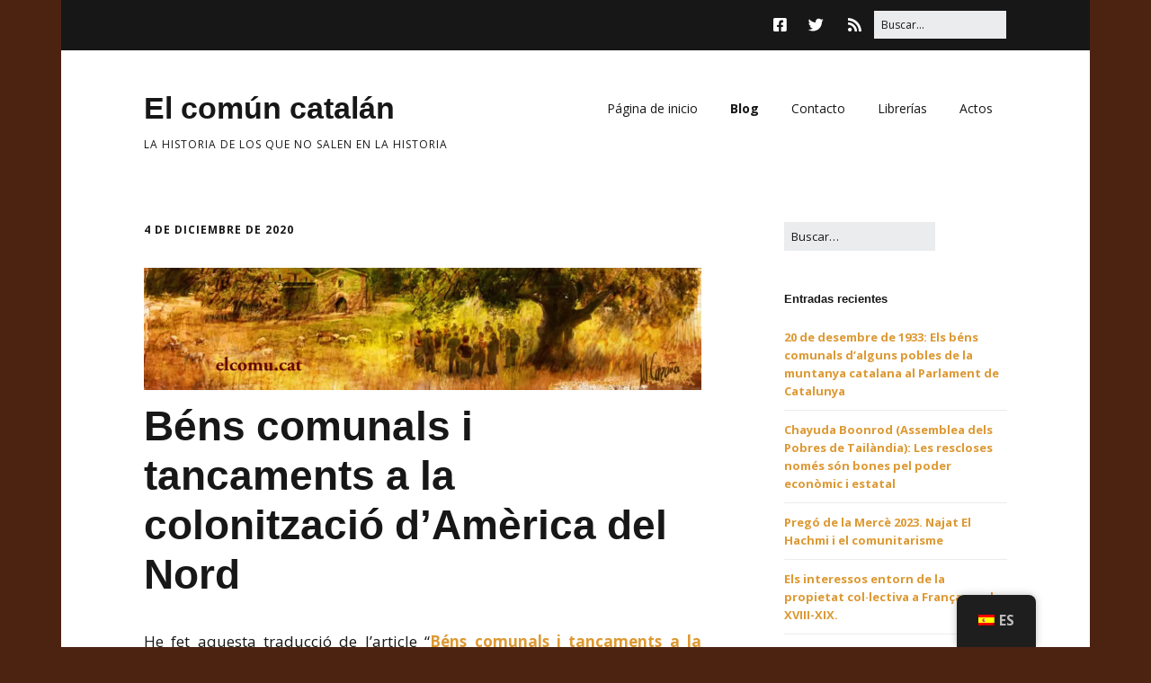

--- FILE ---
content_type: text/html; charset=UTF-8
request_url: https://elcomu.cat/es/bloc/page/2/
body_size: 15616
content:
<!DOCTYPE html>
<!--[if lte IE 9]><html class="no-js IE9 IE" lang="es-ES"><![endif]-->
<!--[if gt IE 9]><!--><html class="no-js" lang="es-ES"><!--<![endif]-->
	<head>
				<meta charset="UTF-8" />
	<title>Bloc &#8211; Página 2 &#8211; El comú català</title>
<meta name='robots' content='max-image-preview:large' />
			<link rel="dns-prefetch" href="//fonts.googleapis.com" />
			<script type="text/javascript">
			/* <![CDATA[ */
			document.documentElement.className = document.documentElement.className.replace(new RegExp('(^|\\s)no-js(\\s|$)'), '$1js$2');
			/* ]]> */
		</script>
	<link rel='dns-prefetch' href='//platform.twitter.com' />
<link rel="alternate" type="application/rss+xml" title="El comú català &raquo; Feed" href="https://elcomu.cat/es/feed/" />
<link rel="alternate" type="application/rss+xml" title="El comú català &raquo; Feed de los comentarios" href="https://elcomu.cat/es/comments/feed/" />
<script type="text/javascript">
/* <![CDATA[ */
window._wpemojiSettings = {"baseUrl":"https:\/\/s.w.org\/images\/core\/emoji\/15.0.3\/72x72\/","ext":".png","svgUrl":"https:\/\/s.w.org\/images\/core\/emoji\/15.0.3\/svg\/","svgExt":".svg","source":{"concatemoji":"https:\/\/elcomu.cat\/wp-includes\/js\/wp-emoji-release.min.js?ver=6.5.7"}};
/*! This file is auto-generated */
!function(i,n){var o,s,e;function c(e){try{var t={supportTests:e,timestamp:(new Date).valueOf()};sessionStorage.setItem(o,JSON.stringify(t))}catch(e){}}function p(e,t,n){e.clearRect(0,0,e.canvas.width,e.canvas.height),e.fillText(t,0,0);var t=new Uint32Array(e.getImageData(0,0,e.canvas.width,e.canvas.height).data),r=(e.clearRect(0,0,e.canvas.width,e.canvas.height),e.fillText(n,0,0),new Uint32Array(e.getImageData(0,0,e.canvas.width,e.canvas.height).data));return t.every(function(e,t){return e===r[t]})}function u(e,t,n){switch(t){case"flag":return n(e,"\ud83c\udff3\ufe0f\u200d\u26a7\ufe0f","\ud83c\udff3\ufe0f\u200b\u26a7\ufe0f")?!1:!n(e,"\ud83c\uddfa\ud83c\uddf3","\ud83c\uddfa\u200b\ud83c\uddf3")&&!n(e,"\ud83c\udff4\udb40\udc67\udb40\udc62\udb40\udc65\udb40\udc6e\udb40\udc67\udb40\udc7f","\ud83c\udff4\u200b\udb40\udc67\u200b\udb40\udc62\u200b\udb40\udc65\u200b\udb40\udc6e\u200b\udb40\udc67\u200b\udb40\udc7f");case"emoji":return!n(e,"\ud83d\udc26\u200d\u2b1b","\ud83d\udc26\u200b\u2b1b")}return!1}function f(e,t,n){var r="undefined"!=typeof WorkerGlobalScope&&self instanceof WorkerGlobalScope?new OffscreenCanvas(300,150):i.createElement("canvas"),a=r.getContext("2d",{willReadFrequently:!0}),o=(a.textBaseline="top",a.font="600 32px Arial",{});return e.forEach(function(e){o[e]=t(a,e,n)}),o}function t(e){var t=i.createElement("script");t.src=e,t.defer=!0,i.head.appendChild(t)}"undefined"!=typeof Promise&&(o="wpEmojiSettingsSupports",s=["flag","emoji"],n.supports={everything:!0,everythingExceptFlag:!0},e=new Promise(function(e){i.addEventListener("DOMContentLoaded",e,{once:!0})}),new Promise(function(t){var n=function(){try{var e=JSON.parse(sessionStorage.getItem(o));if("object"==typeof e&&"number"==typeof e.timestamp&&(new Date).valueOf()<e.timestamp+604800&&"object"==typeof e.supportTests)return e.supportTests}catch(e){}return null}();if(!n){if("undefined"!=typeof Worker&&"undefined"!=typeof OffscreenCanvas&&"undefined"!=typeof URL&&URL.createObjectURL&&"undefined"!=typeof Blob)try{var e="postMessage("+f.toString()+"("+[JSON.stringify(s),u.toString(),p.toString()].join(",")+"));",r=new Blob([e],{type:"text/javascript"}),a=new Worker(URL.createObjectURL(r),{name:"wpTestEmojiSupports"});return void(a.onmessage=function(e){c(n=e.data),a.terminate(),t(n)})}catch(e){}c(n=f(s,u,p))}t(n)}).then(function(e){for(var t in e)n.supports[t]=e[t],n.supports.everything=n.supports.everything&&n.supports[t],"flag"!==t&&(n.supports.everythingExceptFlag=n.supports.everythingExceptFlag&&n.supports[t]);n.supports.everythingExceptFlag=n.supports.everythingExceptFlag&&!n.supports.flag,n.DOMReady=!1,n.readyCallback=function(){n.DOMReady=!0}}).then(function(){return e}).then(function(){var e;n.supports.everything||(n.readyCallback(),(e=n.source||{}).concatemoji?t(e.concatemoji):e.wpemoji&&e.twemoji&&(t(e.twemoji),t(e.wpemoji)))}))}((window,document),window._wpemojiSettings);
/* ]]> */
</script>
<style id='wp-emoji-styles-inline-css' type='text/css'>

	img.wp-smiley, img.emoji {
		display: inline !important;
		border: none !important;
		box-shadow: none !important;
		height: 1em !important;
		width: 1em !important;
		margin: 0 0.07em !important;
		vertical-align: -0.1em !important;
		background: none !important;
		padding: 0 !important;
	}
</style>
<link rel='stylesheet' id='wp-block-library-css' href='https://elcomu.cat/wp-includes/css/dist/block-library/style.min.css?ver=6.5.7' type='text/css' media='all' />
<style id='classic-theme-styles-inline-css' type='text/css'>
/*! This file is auto-generated */
.wp-block-button__link{color:#fff;background-color:#32373c;border-radius:9999px;box-shadow:none;text-decoration:none;padding:calc(.667em + 2px) calc(1.333em + 2px);font-size:1.125em}.wp-block-file__button{background:#32373c;color:#fff;text-decoration:none}
</style>
<style id='global-styles-inline-css' type='text/css'>
body{--wp--preset--color--black: #000000;--wp--preset--color--cyan-bluish-gray: #abb8c3;--wp--preset--color--white: #ffffff;--wp--preset--color--pale-pink: #f78da7;--wp--preset--color--vivid-red: #cf2e2e;--wp--preset--color--luminous-vivid-orange: #ff6900;--wp--preset--color--luminous-vivid-amber: #fcb900;--wp--preset--color--light-green-cyan: #7bdcb5;--wp--preset--color--vivid-green-cyan: #00d084;--wp--preset--color--pale-cyan-blue: #8ed1fc;--wp--preset--color--vivid-cyan-blue: #0693e3;--wp--preset--color--vivid-purple: #9b51e0;--wp--preset--gradient--vivid-cyan-blue-to-vivid-purple: linear-gradient(135deg,rgba(6,147,227,1) 0%,rgb(155,81,224) 100%);--wp--preset--gradient--light-green-cyan-to-vivid-green-cyan: linear-gradient(135deg,rgb(122,220,180) 0%,rgb(0,208,130) 100%);--wp--preset--gradient--luminous-vivid-amber-to-luminous-vivid-orange: linear-gradient(135deg,rgba(252,185,0,1) 0%,rgba(255,105,0,1) 100%);--wp--preset--gradient--luminous-vivid-orange-to-vivid-red: linear-gradient(135deg,rgba(255,105,0,1) 0%,rgb(207,46,46) 100%);--wp--preset--gradient--very-light-gray-to-cyan-bluish-gray: linear-gradient(135deg,rgb(238,238,238) 0%,rgb(169,184,195) 100%);--wp--preset--gradient--cool-to-warm-spectrum: linear-gradient(135deg,rgb(74,234,220) 0%,rgb(151,120,209) 20%,rgb(207,42,186) 40%,rgb(238,44,130) 60%,rgb(251,105,98) 80%,rgb(254,248,76) 100%);--wp--preset--gradient--blush-light-purple: linear-gradient(135deg,rgb(255,206,236) 0%,rgb(152,150,240) 100%);--wp--preset--gradient--blush-bordeaux: linear-gradient(135deg,rgb(254,205,165) 0%,rgb(254,45,45) 50%,rgb(107,0,62) 100%);--wp--preset--gradient--luminous-dusk: linear-gradient(135deg,rgb(255,203,112) 0%,rgb(199,81,192) 50%,rgb(65,88,208) 100%);--wp--preset--gradient--pale-ocean: linear-gradient(135deg,rgb(255,245,203) 0%,rgb(182,227,212) 50%,rgb(51,167,181) 100%);--wp--preset--gradient--electric-grass: linear-gradient(135deg,rgb(202,248,128) 0%,rgb(113,206,126) 100%);--wp--preset--gradient--midnight: linear-gradient(135deg,rgb(2,3,129) 0%,rgb(40,116,252) 100%);--wp--preset--font-size--small: 13px;--wp--preset--font-size--medium: 20px;--wp--preset--font-size--large: 36px;--wp--preset--font-size--x-large: 42px;--wp--preset--spacing--20: 0.44rem;--wp--preset--spacing--30: 0.67rem;--wp--preset--spacing--40: 1rem;--wp--preset--spacing--50: 1.5rem;--wp--preset--spacing--60: 2.25rem;--wp--preset--spacing--70: 3.38rem;--wp--preset--spacing--80: 5.06rem;--wp--preset--shadow--natural: 6px 6px 9px rgba(0, 0, 0, 0.2);--wp--preset--shadow--deep: 12px 12px 50px rgba(0, 0, 0, 0.4);--wp--preset--shadow--sharp: 6px 6px 0px rgba(0, 0, 0, 0.2);--wp--preset--shadow--outlined: 6px 6px 0px -3px rgba(255, 255, 255, 1), 6px 6px rgba(0, 0, 0, 1);--wp--preset--shadow--crisp: 6px 6px 0px rgba(0, 0, 0, 1);}:where(.is-layout-flex){gap: 0.5em;}:where(.is-layout-grid){gap: 0.5em;}body .is-layout-flex{display: flex;}body .is-layout-flex{flex-wrap: wrap;align-items: center;}body .is-layout-flex > *{margin: 0;}body .is-layout-grid{display: grid;}body .is-layout-grid > *{margin: 0;}:where(.wp-block-columns.is-layout-flex){gap: 2em;}:where(.wp-block-columns.is-layout-grid){gap: 2em;}:where(.wp-block-post-template.is-layout-flex){gap: 1.25em;}:where(.wp-block-post-template.is-layout-grid){gap: 1.25em;}.has-black-color{color: var(--wp--preset--color--black) !important;}.has-cyan-bluish-gray-color{color: var(--wp--preset--color--cyan-bluish-gray) !important;}.has-white-color{color: var(--wp--preset--color--white) !important;}.has-pale-pink-color{color: var(--wp--preset--color--pale-pink) !important;}.has-vivid-red-color{color: var(--wp--preset--color--vivid-red) !important;}.has-luminous-vivid-orange-color{color: var(--wp--preset--color--luminous-vivid-orange) !important;}.has-luminous-vivid-amber-color{color: var(--wp--preset--color--luminous-vivid-amber) !important;}.has-light-green-cyan-color{color: var(--wp--preset--color--light-green-cyan) !important;}.has-vivid-green-cyan-color{color: var(--wp--preset--color--vivid-green-cyan) !important;}.has-pale-cyan-blue-color{color: var(--wp--preset--color--pale-cyan-blue) !important;}.has-vivid-cyan-blue-color{color: var(--wp--preset--color--vivid-cyan-blue) !important;}.has-vivid-purple-color{color: var(--wp--preset--color--vivid-purple) !important;}.has-black-background-color{background-color: var(--wp--preset--color--black) !important;}.has-cyan-bluish-gray-background-color{background-color: var(--wp--preset--color--cyan-bluish-gray) !important;}.has-white-background-color{background-color: var(--wp--preset--color--white) !important;}.has-pale-pink-background-color{background-color: var(--wp--preset--color--pale-pink) !important;}.has-vivid-red-background-color{background-color: var(--wp--preset--color--vivid-red) !important;}.has-luminous-vivid-orange-background-color{background-color: var(--wp--preset--color--luminous-vivid-orange) !important;}.has-luminous-vivid-amber-background-color{background-color: var(--wp--preset--color--luminous-vivid-amber) !important;}.has-light-green-cyan-background-color{background-color: var(--wp--preset--color--light-green-cyan) !important;}.has-vivid-green-cyan-background-color{background-color: var(--wp--preset--color--vivid-green-cyan) !important;}.has-pale-cyan-blue-background-color{background-color: var(--wp--preset--color--pale-cyan-blue) !important;}.has-vivid-cyan-blue-background-color{background-color: var(--wp--preset--color--vivid-cyan-blue) !important;}.has-vivid-purple-background-color{background-color: var(--wp--preset--color--vivid-purple) !important;}.has-black-border-color{border-color: var(--wp--preset--color--black) !important;}.has-cyan-bluish-gray-border-color{border-color: var(--wp--preset--color--cyan-bluish-gray) !important;}.has-white-border-color{border-color: var(--wp--preset--color--white) !important;}.has-pale-pink-border-color{border-color: var(--wp--preset--color--pale-pink) !important;}.has-vivid-red-border-color{border-color: var(--wp--preset--color--vivid-red) !important;}.has-luminous-vivid-orange-border-color{border-color: var(--wp--preset--color--luminous-vivid-orange) !important;}.has-luminous-vivid-amber-border-color{border-color: var(--wp--preset--color--luminous-vivid-amber) !important;}.has-light-green-cyan-border-color{border-color: var(--wp--preset--color--light-green-cyan) !important;}.has-vivid-green-cyan-border-color{border-color: var(--wp--preset--color--vivid-green-cyan) !important;}.has-pale-cyan-blue-border-color{border-color: var(--wp--preset--color--pale-cyan-blue) !important;}.has-vivid-cyan-blue-border-color{border-color: var(--wp--preset--color--vivid-cyan-blue) !important;}.has-vivid-purple-border-color{border-color: var(--wp--preset--color--vivid-purple) !important;}.has-vivid-cyan-blue-to-vivid-purple-gradient-background{background: var(--wp--preset--gradient--vivid-cyan-blue-to-vivid-purple) !important;}.has-light-green-cyan-to-vivid-green-cyan-gradient-background{background: var(--wp--preset--gradient--light-green-cyan-to-vivid-green-cyan) !important;}.has-luminous-vivid-amber-to-luminous-vivid-orange-gradient-background{background: var(--wp--preset--gradient--luminous-vivid-amber-to-luminous-vivid-orange) !important;}.has-luminous-vivid-orange-to-vivid-red-gradient-background{background: var(--wp--preset--gradient--luminous-vivid-orange-to-vivid-red) !important;}.has-very-light-gray-to-cyan-bluish-gray-gradient-background{background: var(--wp--preset--gradient--very-light-gray-to-cyan-bluish-gray) !important;}.has-cool-to-warm-spectrum-gradient-background{background: var(--wp--preset--gradient--cool-to-warm-spectrum) !important;}.has-blush-light-purple-gradient-background{background: var(--wp--preset--gradient--blush-light-purple) !important;}.has-blush-bordeaux-gradient-background{background: var(--wp--preset--gradient--blush-bordeaux) !important;}.has-luminous-dusk-gradient-background{background: var(--wp--preset--gradient--luminous-dusk) !important;}.has-pale-ocean-gradient-background{background: var(--wp--preset--gradient--pale-ocean) !important;}.has-electric-grass-gradient-background{background: var(--wp--preset--gradient--electric-grass) !important;}.has-midnight-gradient-background{background: var(--wp--preset--gradient--midnight) !important;}.has-small-font-size{font-size: var(--wp--preset--font-size--small) !important;}.has-medium-font-size{font-size: var(--wp--preset--font-size--medium) !important;}.has-large-font-size{font-size: var(--wp--preset--font-size--large) !important;}.has-x-large-font-size{font-size: var(--wp--preset--font-size--x-large) !important;}
.wp-block-navigation a:where(:not(.wp-element-button)){color: inherit;}
:where(.wp-block-post-template.is-layout-flex){gap: 1.25em;}:where(.wp-block-post-template.is-layout-grid){gap: 1.25em;}
:where(.wp-block-columns.is-layout-flex){gap: 2em;}:where(.wp-block-columns.is-layout-grid){gap: 2em;}
.wp-block-pullquote{font-size: 1.5em;line-height: 1.6;}
</style>
<link rel='stylesheet' id='cforms2-css' href='https://elcomu.cat/wp-content/plugins/cforms2/styling/shiny_style.css?ver=15.0.7' type='text/css' media='all' />
<link rel='stylesheet' id='trp-floater-language-switcher-style-css' href='https://elcomu.cat/wp-content/plugins/translatepress-multilingual/assets/css/trp-floater-language-switcher.css?ver=2.8.1' type='text/css' media='all' />
<link rel='stylesheet' id='trp-language-switcher-style-css' href='https://elcomu.cat/wp-content/plugins/translatepress-multilingual/assets/css/trp-language-switcher.css?ver=2.8.1' type='text/css' media='all' />
<link rel='stylesheet' id='make-google-font-css' href='//fonts.googleapis.com/css?family=Open+Sans%3Aregular%2Citalic%2C700&#038;ver=1.10.8#038;subset=latin' type='text/css' media='all' />
<link rel='stylesheet' id='font-awesome-css' href='https://elcomu.cat/wp-content/themes/make/css/libs/font-awesome/css/font-awesome.min.css?ver=5.15.2' type='text/css' media='all' />
<link rel='stylesheet' id='make-main-css' href='https://elcomu.cat/wp-content/themes/make/style.css?ver=1.10.8' type='text/css' media='all' />
<link rel='stylesheet' id='make-print-css' href='https://elcomu.cat/wp-content/themes/make/css/print.css?ver=1.10.8' type='text/css' media='print' />
<link rel='stylesheet' id='tablepress-default-css' href='https://elcomu.cat/wp-content/plugins/tablepress/css/build/default.css?ver=2.3.2' type='text/css' media='all' />
<script type="text/javascript" src="https://elcomu.cat/wp-includes/js/jquery/jquery.min.js?ver=3.7.1" id="jquery-core-js"></script>
<script type="text/javascript" src="https://elcomu.cat/wp-includes/js/jquery/jquery-migrate.min.js?ver=3.4.1" id="jquery-migrate-js"></script>
<script type="text/javascript" id="cforms2-js-extra">
/* <![CDATA[ */
var cforms2_ajax = {"url":"https:\/\/elcomu.cat\/wp-admin\/admin-ajax.php","nonces":{"submitcform":"97e61980e8"}};
/* ]]> */
</script>
<script type="text/javascript" src="https://elcomu.cat/wp-content/plugins/cforms2/js/cforms.js?ver=15.0.7" id="cforms2-js"></script>
<link rel="https://api.w.org/" href="https://elcomu.cat/es/wp-json/" /><link rel="EditURI" type="application/rsd+xml" title="RSD" href="https://elcomu.cat/xmlrpc.php?rsd" />
<meta name="generator" content="WordPress 6.5.7" />
<link rel="alternate" hreflang="ca" href="https://elcomu.cat/bloc/page/2/"/>
<link rel="alternate" hreflang="es-ES" href="https://elcomu.cat/es/bloc/page/2/"/>
<link rel="alternate" hreflang="es" href="https://elcomu.cat/es/bloc/page/2/"/>
		<meta name="viewport" content="width=device-width, initial-scale=1" />
	<style type="text/css">.recentcomments a{display:inline !important;padding:0 !important;margin:0 !important;}</style><style type="text/css" id="custom-background-css">
body.custom-background { background-color: #4c2311; }
</style>
	<link rel="me" href="https://twitter.com/elcomucatala">
<!-- Begin Make Inline CSS -->
<style type="text/css">
.color-primary-text,a,.entry-author-byline a.vcard,.entry-footer a:hover,.comment-form .required,ul.ttfmake-list-dot li:before,ol.ttfmake-list-dot li:before,.entry-comment-count a:hover,.comment-count-icon a:hover{color:#dd9933;}.color-primary-background,.ttfmake-button.color-primary-background{background-color:#dd9933;}.color-primary-border{border-color:#dd9933;}
@media screen and (min-width: 800px){.site-navigation ul.menu ul a:hover,.site-navigation ul.menu ul a:focus,.site-navigation .menu ul ul a:hover,.site-navigation .menu ul ul a:focus{background-color:#dd9933;}}
</style>
<!-- End Make Inline CSS -->
<meta name="twitter:widgets:link-color" content="#000000"><meta name="twitter:widgets:border-color" content="#000000"><meta name="twitter:partner" content="tfwp"><link rel="icon" href="https://elcomu.cat/wp-content/uploads/2015/11/cropped-Països_Catalans-32x32.png" sizes="32x32" />
<link rel="icon" href="https://elcomu.cat/wp-content/uploads/2015/11/cropped-Països_Catalans-192x192.png" sizes="192x192" />
<link rel="apple-touch-icon" href="https://elcomu.cat/wp-content/uploads/2015/11/cropped-Països_Catalans-180x180.png" />
<meta name="msapplication-TileImage" content="https://elcomu.cat/wp-content/uploads/2015/11/cropped-Països_Catalans-270x270.png" />

<meta name="twitter:card" content="summary"><meta name="twitter:title" content="El comú català"><meta name="twitter:site" content="@elcomucatala"><meta name="twitter:description" content="La història dels que no surten a la història">
	</head>

	<body class="blog paged custom-background paged-2 translatepress-es_ES view-blog boxed has-right-sidebar">
				<div id="site-wrapper" class="site-wrapper">
			<a class="skip-link screen-reader-text" href="#site-content" data-no-translation="" data-trp-gettext="">Ir al contenido</a>

			
<header id="site-header" class="site-header header-layout-1" role="banner">
		<div class="header-bar right-content">
		<div class="container">
			
<form role="search" method="get" class="search-form" action="https://elcomu.cat/es/" data-trp-original-action="https://elcomu.cat/es/">
	<input type="search" class="search-field" id="search-field" placeholder="Buscar&hellip;" title="Pulsa enter para buscar" value="" name="s" aria-label="Buscar:" data-no-translation-title="" data-no-translation-aria-label="">
	<input type="submit" class="search-submit" value="Buscar" aria-label="Buscar" role="button" data-no-translation-value="" data-no-translation-aria-label="">
<input type="hidden" name="trp-form-language" value="es"/></form>
					<div class="header-social-links">
			<ul class="social-customizer social-links">
				<li class="make-social-icon">
					<a href="https://www.facebook.com/elcomucatala">
						<i class="fab fa-facebook-square" aria-hidden="true"></i>
						<span class="screen-reader-text" data-no-translation="" data-trp-gettext="">Facebook</span>
					</a>
				</li>
							<li class="make-social-icon">
					<a href="http://www.twitter.com/elcomucatala">
						<i class="fab fa-twitter" aria-hidden="true"></i>
						<span class="screen-reader-text" data-no-translation="" data-trp-gettext="">Twitter</span>
					</a>
				</li>
							<li class="make-social-icon">
					<a href="https://elcomu.cat/es/feed/">
						<i class="fa fa-fw fa-rss" aria-hidden="true"></i>
						<span class="screen-reader-text" data-no-translation="" data-trp-gettext="">RSS</span>
					</a>
				</li>
			</ul>
			</div>
				
			
		</div>
	</div>
		<div class="site-header-main">
		<div class="container">
			<div class="site-branding">
												<h1 class="site-title">
					<a href="https://elcomu.cat/es/" rel="home">El común catalán</a>
				</h1>
												<span class="site-description">
					La historia de los que no salen en la historia				</span>
							</div>

			
<nav id="site-navigation" class="site-navigation" role="navigation">
			<button class="menu-toggle">Menú</button>
		<div class="mobile-menu"><ul id="menu-menu-superior" class="menu"><li id="menu-item-66" class="menu-item menu-item-type-post_type menu-item-object-page menu-item-home menu-item-66"><a href="https://elcomu.cat/es/">Página de inicio</a></li>
<li id="menu-item-74" class="menu-item menu-item-type-post_type menu-item-object-page current-menu-item page_item page-item-72 current_page_item current_page_parent menu-item-74"><a href="https://elcomu.cat/es/bloc/" aria-current="page">Blog</a></li>
<li id="menu-item-183" class="menu-item menu-item-type-post_type menu-item-object-page menu-item-183"><a href="https://elcomu.cat/es/contacte/">Contacto</a></li>
<li id="menu-item-193" class="menu-item menu-item-type-post_type menu-item-object-page menu-item-193"><a href="https://elcomu.cat/es/llibreries/">Librerías</a></li>
<li id="menu-item-194" class="menu-item menu-item-type-post_type menu-item-object-page menu-item-194"><a href="https://elcomu.cat/es/esdeveniments/">Actos</a></li>
</ul></div></nav>		</div>
	</div>
</header>
			<div id="site-content" class="site-content">
				<div class="container">

<main id="site-main" class="site-main" role="main">

	
			
<article id="post-1310" class="post-1310 post type-post status-publish format-standard has-post-thumbnail hentry category-general has-author-avatar">
		<header class="entry-header">
		<div class="entry-meta">

<time class="entry-date published" datetime="2020-12-04T18:11:26+00:00"><a href="https://elcomu.cat/es/2020/12/04/bens-comunals-i-tancaments-a-la-colonitzacio-damerica-del-nord/" rel="bookmark">4 de diciembre de 2020</a></time>
</div>

<figure class="entry-thumbnail post-header">
	<a href="https://elcomu.cat/es/2020/12/04/bens-comunals-i-tancaments-a-la-colonitzacio-damerica-del-nord/" rel="bookmark">		<img width="620" height="136" src="https://elcomu.cat/wp-content/uploads/2015/10/banner-elcomu2-1024x224.jpg" class="attachment-large size-large wp-post-image" alt="" decoding="async" fetchpriority="high" srcset="https://elcomu.cat/wp-content/uploads/2015/10/banner-elcomu2-1024x224.jpg 1024w, https://elcomu.cat/wp-content/uploads/2015/10/banner-elcomu2-300x66.jpg 300w, https://elcomu.cat/wp-content/uploads/2015/10/banner-elcomu2.jpg 1144w" sizes="(max-width: 620px) 100vw, 620px" />	</a>	</figure>

<h1 class="entry-title">
	<a href="https://elcomu.cat/es/2020/12/04/bens-comunals-i-tancaments-a-la-colonitzacio-damerica-del-nord/" rel="bookmark">		Béns comunals i tancaments a la colonització d&#8217;Amèrica del Nord	</a></h1>
<div class="entry-meta">
</div>	</header>
	
	<div class="entry-content">
				<p align="justify">He fet aquesta traducció de l&#8217;article &#8220;<a href="https://academic.oup.com/ahr/article/117/2/365/30072" target="_blank" rel="noopener noreferrer">Béns comunals i tancaments a la colonització d&#8217;Amèrica del Nord</a>&#8221; de l&#8217;historiador Allan Greer, en el qual s&#8217;explica amb molts detalls que la despossessió a Amèrica del Nord, així com pràcticament en tot el món colonitzat, es va produir en gran part a través del xoc entre béns comunals indígenes i béns comunals colonials. És a dir, els colons robaven terres comunals als autòctons per crear comunals &#8220;europeus&#8221; i no traslladant els tancaments de terres d&#8217;Europa a Amèrica, com havien pensat inicialment molts historiadors. És la cara fosca dels comuners europeus. De fet, no era un fenomen nou, per exemple, la conquesta cristiana de la península Ibèrica es va fer substituint béns comunals andalusins per béns comunals cristians, el mateix que havien fet anteriorment els àrabs i amazics quan van travessar l&#8217;estret i es van estendre pel territori que anomenarien l&#8217;al-Àndalus.</p>
<p align="justify"><a href="https://elcomu.cat/es/2020/12/04/bens-comunals-i-tancaments-a-la-colonitzacio-damerica-del-nord/allan_greer/" rel="attachment wp-att-1317"><img decoding="async" class="aligncenter wp-image-1317 size-full" src="http://elcomu.cat/wp-content/uploads/2020/12/allan_greer-e1607110159505.jpg" alt="" width="500" height="795" /></a> <a href="https://elcomu.cat/es/2020/12/04/bens-comunals-i-tancaments-a-la-colonitzacio-damerica-del-nord/#more-1310" class="more-link">Leer más</a></p>
	</div>

		<footer class="entry-footer">
		<div class="entry-meta">

<div class="entry-author">
		<div class="entry-author-avatar">
		<a class="vcard" href="https://elcomu.cat/es/author/admin/"><img alt='' src='https://secure.gravatar.com/avatar/27b3215f0c70abe9d981d25674611781?s=96&#038;d=mm&#038;r=g' srcset='https://secure.gravatar.com/avatar/27b3215f0c70abe9d981d25674611781?s=192&#038;d=mm&#038;r=g 2x' class='avatar avatar-96 photo' height='96' width='96' decoding='async'/></a>	</div>
		<div class="entry-author-byline">
		por <a class="vcard fn" href="https://elcomu.cat/es/author/admin/">elcomu.cat</a>	</div>
	</div>
</div>	</footer>
	</article>
			
<article id="post-1290" class="post-1290 post type-post status-publish format-standard has-post-thumbnail hentry category-general has-author-avatar">
		<header class="entry-header">
		<div class="entry-meta">

<time class="entry-date published" datetime="2020-06-12T19:33:17+00:00"><a href="https://elcomu.cat/es/2020/06/12/segona-part-de-la-conferencia-vestigis-de-la-casa-de-bellvis-pagesos-i-senyors-a-provencana/" rel="bookmark">12 de junio de 2020</a></time>
</div>

<figure class="entry-thumbnail post-header">
	<a href="https://elcomu.cat/es/2020/06/12/segona-part-de-la-conferencia-vestigis-de-la-casa-de-bellvis-pagesos-i-senyors-a-provencana/" rel="bookmark">		<img width="620" height="136" src="https://elcomu.cat/wp-content/uploads/2015/10/banner-elcomu2-1024x224.jpg" class="attachment-large size-large wp-post-image" alt="" decoding="async" loading="lazy" srcset="https://elcomu.cat/wp-content/uploads/2015/10/banner-elcomu2-1024x224.jpg 1024w, https://elcomu.cat/wp-content/uploads/2015/10/banner-elcomu2-300x66.jpg 300w, https://elcomu.cat/wp-content/uploads/2015/10/banner-elcomu2.jpg 1144w" sizes="(max-width: 620px) 100vw, 620px" />	</a>	</figure>

<h1 class="entry-title">
	<a href="https://elcomu.cat/es/2020/06/12/segona-part-de-la-conferencia-vestigis-de-la-casa-de-bellvis-pagesos-i-senyors-a-provencana/" rel="bookmark">		Segona part de la conferència “Vestigis de la Casa de Bellvís. Pagesos i senyors a Provençana”.	</a></h1>
<div class="entry-meta">
</div>	</header>
	
	<div class="entry-content">
				<p style="text-align: justify;">Segona part de la conferència “Vestigis de la Casa de Bellvís. Pagesos i senyors a Provençana”. Podeu trobar l&#8217;altra part al meu bloc <a href="http://www.upaya.es/?p=2113" target="_blank" rel="noopener noreferrer">upaya</a>.</p>
<p style="text-align: justify;">Organitzat per l’Espai de Cultura Collblanc-Torrassa Terrarios Albos. 28 de juny del 2019. Biblioteca d’En Josep Janès. Carrer Dr. Martí Julià, 33, junt mercat de Collblanc de l’Hospitalet de Llobregat.</p>
<p style="text-align: justify;">“Nosaltres havíem heretat la visió legitimadora de la burgesia: la visió dels vencedors. Ens volien fer creure que aquesta era la Història; la victòria de la llibertat burgesa enfront de l’opressió del sistema feudal. Els historiadors van heretar així mateix un llenguatge destinat a disfressar els beneficis –no sempre lícits- de la burgesia, en nom del dret sagrat de propietat (burgesa), que no reconeixia els drets de la propietat col·lectiva pagesa, ni menys encara els del treballador sobre el producte del seu esforç” (Fragment de la conferència “Senyors, burgesos i camperols: una vella història”  a càrrec de Josep Fontana, en el Centre Cultural La Nau (Universitat de València), amb motiu de l’homenatge al professor Manuel Ardit Lucas, el 5 de juny de 2014) <a href="https://elcomu.cat/es/2020/06/12/segona-part-de-la-conferencia-vestigis-de-la-casa-de-bellvis-pagesos-i-senyors-a-provencana/#more-1290" class="more-link">Leer más</a></p>
	</div>

		<footer class="entry-footer">
		<div class="entry-meta">

<div class="entry-author">
		<div class="entry-author-avatar">
		<a class="vcard" href="https://elcomu.cat/es/author/admin/"><img alt='' src='https://secure.gravatar.com/avatar/27b3215f0c70abe9d981d25674611781?s=96&#038;d=mm&#038;r=g' srcset='https://secure.gravatar.com/avatar/27b3215f0c70abe9d981d25674611781?s=192&#038;d=mm&#038;r=g 2x' class='avatar avatar-96 photo' height='96' width='96' loading='lazy' decoding='async'/></a>	</div>
		<div class="entry-author-byline">
		por <a class="vcard fn" href="https://elcomu.cat/es/author/admin/">elcomu.cat</a>	</div>
	</div>
</div>	</footer>
	</article>
			
<article id="post-1281" class="post-1281 post type-post status-publish format-standard has-post-thumbnail hentry category-general has-author-avatar">
		<header class="entry-header">
		<div class="entry-meta">

<time class="entry-date published" datetime="2020-05-14T11:30:12+00:00"><a href="https://elcomu.cat/es/2020/05/14/zomia-lart-de-no-ser-governats/" rel="bookmark">14 de mayo de 2020</a></time>
</div>

<figure class="entry-thumbnail post-header">
	<a href="https://elcomu.cat/es/2020/05/14/zomia-lart-de-no-ser-governats/" rel="bookmark">		<img width="620" height="136" src="https://elcomu.cat/wp-content/uploads/2015/10/banner-elcomu2-1024x224.jpg" class="attachment-large size-large wp-post-image" alt="" decoding="async" loading="lazy" srcset="https://elcomu.cat/wp-content/uploads/2015/10/banner-elcomu2-1024x224.jpg 1024w, https://elcomu.cat/wp-content/uploads/2015/10/banner-elcomu2-300x66.jpg 300w, https://elcomu.cat/wp-content/uploads/2015/10/banner-elcomu2.jpg 1144w" sizes="(max-width: 620px) 100vw, 620px" />	</a>	</figure>

<h1 class="entry-title">
	<a href="https://elcomu.cat/es/2020/05/14/zomia-lart-de-no-ser-governats/" rel="bookmark">		Zomia. L&#8217;art de no ser governats.	</a></h1>
<div class="entry-meta">
</div>	</header>
	
	<div class="entry-content">
				<p style="text-align: justify;">Zomia és el nom que li va posar l&#8217;historiador Willen van Schendel a una àrea geogràfica del sud-est asiàtic continental que es troba per damunt dels tres mil metres i que és quasi tan gran com Europa, 2,5 milions de km quadrats, en la qual viuen uns cent milions de persones de diferents comunitats rurals. <a href="https://elcomu.cat/es/2020/05/14/zomia-lart-de-no-ser-governats/#more-1281" class="more-link">Leer más</a></p>
	</div>

		<footer class="entry-footer">
		<div class="entry-meta">

<div class="entry-author">
		<div class="entry-author-avatar">
		<a class="vcard" href="https://elcomu.cat/es/author/admin/"><img alt='' src='https://secure.gravatar.com/avatar/27b3215f0c70abe9d981d25674611781?s=96&#038;d=mm&#038;r=g' srcset='https://secure.gravatar.com/avatar/27b3215f0c70abe9d981d25674611781?s=192&#038;d=mm&#038;r=g 2x' class='avatar avatar-96 photo' height='96' width='96' loading='lazy' decoding='async'/></a>	</div>
		<div class="entry-author-byline">
		por <a class="vcard fn" href="https://elcomu.cat/es/author/admin/">elcomu.cat</a>	</div>
	</div>
</div>	</footer>
	</article>
			
<article id="post-1219" class="post-1219 post type-post status-publish format-standard has-post-thumbnail hentry category-general has-author-avatar">
		<header class="entry-header">
		<div class="entry-meta">

<time class="entry-date published" datetime="2019-06-02T13:33:09+00:00"><a href="https://elcomu.cat/es/2019/06/02/senyors-burgesos-i-pagesos-una-vella-historia/" rel="bookmark">2 de junio de 2019</a></time>
</div>

<figure class="entry-thumbnail post-header">
	<a href="https://elcomu.cat/es/2019/06/02/senyors-burgesos-i-pagesos-una-vella-historia/" rel="bookmark">		<img width="620" height="136" src="https://elcomu.cat/wp-content/uploads/2015/10/banner-elcomu2-1024x224.jpg" class="attachment-large size-large wp-post-image" alt="" decoding="async" loading="lazy" srcset="https://elcomu.cat/wp-content/uploads/2015/10/banner-elcomu2-1024x224.jpg 1024w, https://elcomu.cat/wp-content/uploads/2015/10/banner-elcomu2-300x66.jpg 300w, https://elcomu.cat/wp-content/uploads/2015/10/banner-elcomu2.jpg 1144w" sizes="(max-width: 620px) 100vw, 620px" />	</a>	</figure>

<h1 class="entry-title">
	<a href="https://elcomu.cat/es/2019/06/02/senyors-burgesos-i-pagesos-una-vella-historia/" rel="bookmark">		Senyors, burgesos i pagesos: una vella història (Josep Fontana)	</a></h1>
<div class="entry-meta">
</div>	</header>
	
	<div class="entry-content">
				<p style="text-align: justify;">Traducció de l&#8217;article d&#8217;Enric Llopis del mitjà Rebelión, sobre la conferència &#8220;Senyors, burgesos i camperols: una vella història&#8221;  a càrrec de Josep Fontana, en el Centre Cultural La Nau (Universitat de València), amb motiu de l’homenatge al professor Manuel Ardit Lucas, el 5 de juny de 2014. <a href="https://elcomu.cat/es/2019/06/02/senyors-burgesos-i-pagesos-una-vella-historia/#more-1219" class="more-link">Leer más</a></p>
	</div>

		<footer class="entry-footer">
		<div class="entry-meta">

<div class="entry-author">
		<div class="entry-author-avatar">
		<a class="vcard" href="https://elcomu.cat/es/author/admin/"><img alt='' src='https://secure.gravatar.com/avatar/27b3215f0c70abe9d981d25674611781?s=96&#038;d=mm&#038;r=g' srcset='https://secure.gravatar.com/avatar/27b3215f0c70abe9d981d25674611781?s=192&#038;d=mm&#038;r=g 2x' class='avatar avatar-96 photo' height='96' width='96' loading='lazy' decoding='async'/></a>	</div>
		<div class="entry-author-byline">
		por <a class="vcard fn" href="https://elcomu.cat/es/author/admin/">elcomu.cat</a>	</div>
	</div>
</div>	</footer>
	</article>
			
<article id="post-1157" class="post-1157 post type-post status-publish format-standard has-post-thumbnail hentry category-general has-author-avatar">
		<header class="entry-header">
		<div class="entry-meta">

<time class="entry-date published" datetime="2019-02-06T19:59:38+00:00"><a href="https://elcomu.cat/es/2019/02/06/prologo-a-la-edicion-2018-actualizada-en-castellano/" rel="bookmark">6 de febrero de 2019</a></time>
</div>

<figure class="entry-thumbnail post-header">
	<a href="https://elcomu.cat/es/2019/02/06/prologo-a-la-edicion-2018-actualizada-en-castellano/" rel="bookmark">		<img width="620" height="136" src="https://elcomu.cat/wp-content/uploads/2015/10/banner-elcomu2-1024x224.jpg" class="attachment-large size-large wp-post-image" alt="" decoding="async" loading="lazy" srcset="https://elcomu.cat/wp-content/uploads/2015/10/banner-elcomu2-1024x224.jpg 1024w, https://elcomu.cat/wp-content/uploads/2015/10/banner-elcomu2-300x66.jpg 300w, https://elcomu.cat/wp-content/uploads/2015/10/banner-elcomu2.jpg 1144w" sizes="(max-width: 620px) 100vw, 620px" />	</a>	</figure>

<h1 class="entry-title">
	<a href="https://elcomu.cat/es/2019/02/06/prologo-a-la-edicion-2018-actualizada-en-castellano/" rel="bookmark">		Prólogo de la edición 2018	</a></h1>
<div class="entry-meta">
</div>	</header>
	
	<div class="entry-content">
				<p style="text-align: justify;">La edición 2018 del libro &#8220;El común catalán. La historia de los que no salen en la historia&#8221;, además de contener el prólogo de la edición anterior, viene con otro de Cristal Alaejos, miembro de la coordinadora de Stop Expolio de los Bienes Comunales, un colectivo que nació del 15-M de León, conocido especialmente por su documental del mismo nombre. <a href="https://elcomu.cat/es/2019/02/06/prologo-a-la-edicion-2018-actualizada-en-castellano/#more-1157" class="more-link">Leer más</a></p>
	</div>

		<footer class="entry-footer">
		<div class="entry-meta">

<div class="entry-author">
		<div class="entry-author-avatar">
		<a class="vcard" href="https://elcomu.cat/es/author/admin/"><img alt='' src='https://secure.gravatar.com/avatar/27b3215f0c70abe9d981d25674611781?s=96&#038;d=mm&#038;r=g' srcset='https://secure.gravatar.com/avatar/27b3215f0c70abe9d981d25674611781?s=192&#038;d=mm&#038;r=g 2x' class='avatar avatar-96 photo' height='96' width='96' loading='lazy' decoding='async'/></a>	</div>
		<div class="entry-author-byline">
		por <a class="vcard fn" href="https://elcomu.cat/es/author/admin/">elcomu.cat</a>	</div>
	</div>
</div>	</footer>
	</article>
			
<article id="post-1132" class="post-1132 post type-post status-publish format-standard has-post-thumbnail hentry category-general has-author-avatar">
		<header class="entry-header">
		<div class="entry-meta">

<time class="entry-date published" datetime="2019-01-31T22:01:46+00:00"><a href="https://elcomu.cat/es/2019/01/31/edicio-actualitzada-2018-castella/" rel="bookmark">31 de enero de 2019</a></time>
</div>

<figure class="entry-thumbnail post-header">
	<a href="https://elcomu.cat/es/2019/01/31/edicio-actualitzada-2018-castella/" rel="bookmark">		<img width="620" height="136" src="https://elcomu.cat/wp-content/uploads/2015/10/banner-elcomu2-1024x224.jpg" class="attachment-large size-large wp-post-image" alt="" decoding="async" loading="lazy" srcset="https://elcomu.cat/wp-content/uploads/2015/10/banner-elcomu2-1024x224.jpg 1024w, https://elcomu.cat/wp-content/uploads/2015/10/banner-elcomu2-300x66.jpg 300w, https://elcomu.cat/wp-content/uploads/2015/10/banner-elcomu2.jpg 1144w" sizes="(max-width: 620px) 100vw, 620px" />	</a>	</figure>

<h1 class="entry-title">
	<a href="https://elcomu.cat/es/2019/01/31/edicio-actualitzada-2018-castella/" rel="bookmark">		Edición actualizada 2018 (español)	</a></h1>
<div class="entry-meta">
</div>	</header>
	
	<div class="entry-content">
				<p style="text-align: justify;">Me complace mucho anunciaros la publicación por Cauac Editorial Nativa de una edición actualizada del libro “El común catalán. La historia de los que no salen en la historia” en lengua española. <a href="https://elcomu.cat/es/2019/01/31/edicio-actualitzada-2018-castella/#more-1132" class="more-link">Leer más</a></p>
	</div>

		<footer class="entry-footer">
		<div class="entry-meta">

<div class="entry-author">
		<div class="entry-author-avatar">
		<a class="vcard" href="https://elcomu.cat/es/author/admin/"><img alt='' src='https://secure.gravatar.com/avatar/27b3215f0c70abe9d981d25674611781?s=96&#038;d=mm&#038;r=g' srcset='https://secure.gravatar.com/avatar/27b3215f0c70abe9d981d25674611781?s=192&#038;d=mm&#038;r=g 2x' class='avatar avatar-96 photo' height='96' width='96' loading='lazy' decoding='async'/></a>	</div>
		<div class="entry-author-byline">
		por <a class="vcard fn" href="https://elcomu.cat/es/author/admin/">elcomu.cat</a>	</div>
	</div>
</div>	</footer>
	</article>
			
<article id="post-957" class="post-957 post type-post status-publish format-standard has-post-thumbnail hentry category-general has-author-avatar">
		<header class="entry-header">
		<div class="entry-meta">

<time class="entry-date published" datetime="2018-09-14T18:08:02+00:00"><a href="https://elcomu.cat/es/2018/09/14/robert-kurz-canons-i-capitalisme-la-revolucio-militar-com-a-origen-de-la-modernitat/" rel="bookmark">14 de septiembre de 2018</a></time>
</div>

<figure class="entry-thumbnail post-header">
	<a href="https://elcomu.cat/es/2018/09/14/robert-kurz-canons-i-capitalisme-la-revolucio-militar-com-a-origen-de-la-modernitat/" rel="bookmark">		<img width="620" height="136" src="https://elcomu.cat/wp-content/uploads/2015/10/banner-elcomu2-1024x224.jpg" class="attachment-large size-large wp-post-image" alt="" decoding="async" loading="lazy" srcset="https://elcomu.cat/wp-content/uploads/2015/10/banner-elcomu2-1024x224.jpg 1024w, https://elcomu.cat/wp-content/uploads/2015/10/banner-elcomu2-300x66.jpg 300w, https://elcomu.cat/wp-content/uploads/2015/10/banner-elcomu2.jpg 1144w" sizes="(max-width: 620px) 100vw, 620px" />	</a>	</figure>

<h1 class="entry-title">
	<a href="https://elcomu.cat/es/2018/09/14/robert-kurz-canons-i-capitalisme-la-revolucio-militar-com-a-origen-de-la-modernitat/" rel="bookmark">		Robert Kurz. Canons i capitalisme. La revolució militar com a origen de la modernitat.	</a></h1>
<div class="entry-meta">
</div>	</header>
	
	<div class="entry-content">
				<p style="text-align: justify;">Mentre em preparo el guió sobre acumulació originaria a Catalunya, he trobat i traduït aquest text sobre els orígens del tàndem Estat-capital. Article del filòsof Robert Kurz (Nuremberg, 1943 &#8211; Nuremberg, 2012). Filòsof, escriptor i periodista alemany.</p>
<p> <a href="https://elcomu.cat/es/2018/09/14/robert-kurz-canons-i-capitalisme-la-revolucio-militar-com-a-origen-de-la-modernitat/#more-957" class="more-link">Leer más</a></p>
	</div>

		<footer class="entry-footer">
		<div class="entry-meta">

<div class="entry-author">
		<div class="entry-author-avatar">
		<a class="vcard" href="https://elcomu.cat/es/author/admin/"><img alt='' src='https://secure.gravatar.com/avatar/27b3215f0c70abe9d981d25674611781?s=96&#038;d=mm&#038;r=g' srcset='https://secure.gravatar.com/avatar/27b3215f0c70abe9d981d25674611781?s=192&#038;d=mm&#038;r=g 2x' class='avatar avatar-96 photo' height='96' width='96' loading='lazy' decoding='async'/></a>	</div>
		<div class="entry-author-byline">
		por <a class="vcard fn" href="https://elcomu.cat/es/author/admin/">elcomu.cat</a>	</div>
	</div>
</div>	</footer>
	</article>
			
<article id="post-927" class="post-927 post type-post status-publish format-standard has-post-thumbnail hentry category-general has-author-avatar">
		<header class="entry-header">
		<div class="entry-meta">

<time class="entry-date published" datetime="2018-07-22T13:38:52+00:00"><a href="https://elcomu.cat/es/2018/07/22/3a-jornada-espiritualitat-i-revolucio-el-dolmen-de-vallgorguina-i-els-gentils/" rel="bookmark">22 de julio de 2018</a></time>
</div>

<figure class="entry-thumbnail post-header">
	<a href="https://elcomu.cat/es/2018/07/22/3a-jornada-espiritualitat-i-revolucio-el-dolmen-de-vallgorguina-i-els-gentils/" rel="bookmark">		<img width="620" height="136" src="https://elcomu.cat/wp-content/uploads/2015/10/banner-elcomu2-1024x224.jpg" class="attachment-large size-large wp-post-image" alt="" decoding="async" loading="lazy" srcset="https://elcomu.cat/wp-content/uploads/2015/10/banner-elcomu2-1024x224.jpg 1024w, https://elcomu.cat/wp-content/uploads/2015/10/banner-elcomu2-300x66.jpg 300w, https://elcomu.cat/wp-content/uploads/2015/10/banner-elcomu2.jpg 1144w" sizes="(max-width: 620px) 100vw, 620px" />	</a>	</figure>

<h1 class="entry-title">
	<a href="https://elcomu.cat/es/2018/07/22/3a-jornada-espiritualitat-i-revolucio-el-dolmen-de-vallgorguina-i-els-gentils/" rel="bookmark">		3a Jornada Espiritualitat i Revolució: El Dolmen de Vallgorguina i els gentils	</a></h1>
<div class="entry-meta">
</div>	</header>
	
	<div class="entry-content">
				<p lang="ca-ES" style="text-align: left;" align="justify"><span style="font-size: large;"><b>3<sup>a</sup> Jornada Espiritualitat i Revolució</b></span></p>
<p lang="ca-ES" style="text-align: center;" align="justify"><span style="font-size: large;"><i><b>Comunals, gentils i bruixes</b></i></span></p>
<p lang="ca-ES" style="text-align: center;" align="justify"><span style="font-size: large;"><i><b>Cultura popular i rituals del Comú</b></i></span></p>
<p lang="ca-ES" style="text-align: center;" align="justify"><span style="font-size: large;"><i><b>Dissabte 21 de juliol de 2018</b></i></span></p>
<p lang="ca-ES" style="text-align: center;" align="justify"><span style="font-size: large;"><i><b>Pedra Gentil</b></i></span></p>
<p lang="ca-ES" style="text-align: center;" align="justify"><span style="font-size: large;"><i><b>(Vallgorguina)</b></i></span></p>
<p lang="ca-ES" style="text-align: center;" align="justify"><a href="https://espirirevol.wordpress.com/2018/06/19/3a-jornada-comunals-gentils-i-bruixes/" target="_blank" rel="noopener">Web de la jornada</a></p>
<p lang="ca-ES" align="justify"><em><span style="color: #1d2129;"><span style="font-family: 'Times New Roman', serif;"><span style="font-size: large;"><u><b>Guió de la xerrada de David Algarra: El Dolmen de Vallgorguina i els gentils</b></u></span></span></span></em></p>
<p lang="ca-ES" align="justify"><span style="color: #1d2129;"><span style="font-family: 'Times New Roman', serif;"><span style="font-size: medium;">Benvinguts a la 3<sup>a</sup> Jornada d’Espiritualitat i Revolució que pren com a punt de partida aquest dolmen de Vallgorguina per tractar sobre cultura popular i rituals del Comú, ja que tota cultura i simbologia que hi ha darrere dels rituals forma part de la part intangible d’un poble, és a dir de la seva espiritualitat.</span></span></span> <a href="https://elcomu.cat/es/2018/07/22/3a-jornada-espiritualitat-i-revolucio-el-dolmen-de-vallgorguina-i-els-gentils/#more-927" class="more-link">Leer más</a></p>
	</div>

		<footer class="entry-footer">
		<div class="entry-meta">

<div class="entry-author">
		<div class="entry-author-avatar">
		<a class="vcard" href="https://elcomu.cat/es/author/admin/"><img alt='' src='https://secure.gravatar.com/avatar/27b3215f0c70abe9d981d25674611781?s=96&#038;d=mm&#038;r=g' srcset='https://secure.gravatar.com/avatar/27b3215f0c70abe9d981d25674611781?s=192&#038;d=mm&#038;r=g 2x' class='avatar avatar-96 photo' height='96' width='96' loading='lazy' decoding='async'/></a>	</div>
		<div class="entry-author-byline">
		por <a class="vcard fn" href="https://elcomu.cat/es/author/admin/">elcomu.cat</a>	</div>
	</div>
</div>	</footer>
	</article>
			
<article id="post-909" class="post-909 post type-post status-publish format-standard has-post-thumbnail hentry category-general has-author-avatar">
		<header class="entry-header">
		<div class="entry-meta">

<time class="entry-date published" datetime="2018-06-30T13:12:31+00:00"><a href="https://elcomu.cat/es/2018/06/30/3a-jornada-espiritualitat-i-revolucio-comunals-gentils-i-bruixes/" rel="bookmark">30 de junio de 2018</a></time>
</div>

<figure class="entry-thumbnail post-header">
	<a href="https://elcomu.cat/es/2018/06/30/3a-jornada-espiritualitat-i-revolucio-comunals-gentils-i-bruixes/" rel="bookmark">		<img width="620" height="136" src="https://elcomu.cat/wp-content/uploads/2015/10/banner-elcomu2-1024x224.jpg" class="attachment-large size-large wp-post-image" alt="" decoding="async" loading="lazy" srcset="https://elcomu.cat/wp-content/uploads/2015/10/banner-elcomu2-1024x224.jpg 1024w, https://elcomu.cat/wp-content/uploads/2015/10/banner-elcomu2-300x66.jpg 300w, https://elcomu.cat/wp-content/uploads/2015/10/banner-elcomu2.jpg 1144w" sizes="(max-width: 620px) 100vw, 620px" />	</a>	</figure>

<h1 class="entry-title">
	<a href="https://elcomu.cat/es/2018/06/30/3a-jornada-espiritualitat-i-revolucio-comunals-gentils-i-bruixes/" rel="bookmark">		3a Jornada Espiritualitat i Revolució: Comunals, gentils i bruixes	</a></h1>
<div class="entry-meta">
</div>	</header>
	
	<div class="entry-content">
				<p style="text-align: justify;">El dissabte 21 de juliol de 17.00 h a 24.00 h tindrà lloc al Dolmen de Vallgorguina la 3a Jornada Espiritualitat i Revolució, amb el títol <em>Comunals, gentils i bruixes. Cultura popular i rituals del Comú</em>.</p>
<p style="text-align: justify;">Si us voleu inscriure o teniu qualsevol dubte, pregunta o aportació, feu-ho al formulari d&#8217;aquesta <a href="https://espirirevol.wordpress.com/2018/06/19/3a-jornada-comunals-gentils-i-bruixes/" target="_blank">página</a> o a l’adreça de correu espirirevol2018@riseup.net. <a href="https://elcomu.cat/es/2018/06/30/3a-jornada-espiritualitat-i-revolucio-comunals-gentils-i-bruixes/#more-909" class="more-link">Leer más</a></p>
	</div>

		<footer class="entry-footer">
		<div class="entry-meta">

<div class="entry-author">
		<div class="entry-author-avatar">
		<a class="vcard" href="https://elcomu.cat/es/author/admin/"><img alt='' src='https://secure.gravatar.com/avatar/27b3215f0c70abe9d981d25674611781?s=96&#038;d=mm&#038;r=g' srcset='https://secure.gravatar.com/avatar/27b3215f0c70abe9d981d25674611781?s=192&#038;d=mm&#038;r=g 2x' class='avatar avatar-96 photo' height='96' width='96' loading='lazy' decoding='async'/></a>	</div>
		<div class="entry-author-byline">
		por <a class="vcard fn" href="https://elcomu.cat/es/author/admin/">elcomu.cat</a>	</div>
	</div>
</div>	</footer>
	</article>
			
<article id="post-896" class="post-896 post type-post status-publish format-standard has-post-thumbnail hentry category-general has-author-avatar">
		<header class="entry-header">
		<div class="entry-meta">

<time class="entry-date published" datetime="2018-06-28T18:58:41+00:00"><a href="https://elcomu.cat/es/2018/06/28/15-de-maig-del-1936-el-rescat-del-bens-comunals-a-debat-en-el-parlament-de-catalunya/" rel="bookmark">28 de junio de 2018</a></time>
</div>

<figure class="entry-thumbnail post-header">
	<a href="https://elcomu.cat/es/2018/06/28/15-de-maig-del-1936-el-rescat-del-bens-comunals-a-debat-en-el-parlament-de-catalunya/" rel="bookmark">		<img width="620" height="136" src="https://elcomu.cat/wp-content/uploads/2015/10/banner-elcomu2-1024x224.jpg" class="attachment-large size-large wp-post-image" alt="" decoding="async" loading="lazy" srcset="https://elcomu.cat/wp-content/uploads/2015/10/banner-elcomu2-1024x224.jpg 1024w, https://elcomu.cat/wp-content/uploads/2015/10/banner-elcomu2-300x66.jpg 300w, https://elcomu.cat/wp-content/uploads/2015/10/banner-elcomu2.jpg 1144w" sizes="(max-width: 620px) 100vw, 620px" />	</a>	</figure>

<h1 class="entry-title">
	<a href="https://elcomu.cat/es/2018/06/28/15-de-maig-del-1936-el-rescat-del-bens-comunals-a-debat-en-el-parlament-de-catalunya/" rel="bookmark">		15 de maig del 1936: El rescat de Béns Comunals a debat al Parlament de Catalunya	</a></h1>
<div class="entry-meta">
</div>	</header>
	
	<div class="entry-content">
				<p style="text-align: justify;">El 15 de maig de 1936, a dos mesos i escaig del començament de la guerra civil espanyola, al Parlament de Catalunya s’estava debatent una proposta de llei molt particular i poc coneguda: la Proposició de Llei relativa al rescat o readquisició de béns comunals, per fer front als conflictes que hi havia sobre els comunals i el despoblament que patia el món rural català. Segons el diputat Xavier Casademunt, des de l’any 1907 al 1936 la població dels pobles rurals havia disminuït un 50%. Acceptada per la Comissió de Justícia i Dret i per la cambra, l&#8217;inici de la Guerra Civil n&#8217;impedí la tramitació completa. <a href="https://elcomu.cat/es/2018/06/28/15-de-maig-del-1936-el-rescat-del-bens-comunals-a-debat-en-el-parlament-de-catalunya/#more-896" class="more-link">Leer más</a></p>
	</div>

		<footer class="entry-footer">
		<div class="entry-meta">

<div class="entry-author">
		<div class="entry-author-avatar">
		<a class="vcard" href="https://elcomu.cat/es/author/admin/"><img alt='' src='https://secure.gravatar.com/avatar/27b3215f0c70abe9d981d25674611781?s=96&#038;d=mm&#038;r=g' srcset='https://secure.gravatar.com/avatar/27b3215f0c70abe9d981d25674611781?s=192&#038;d=mm&#038;r=g 2x' class='avatar avatar-96 photo' height='96' width='96' loading='lazy' decoding='async'/></a>	</div>
		<div class="entry-author-byline">
		por <a class="vcard fn" href="https://elcomu.cat/es/author/admin/">elcomu.cat</a>	</div>
	</div>
</div>	</footer>
	</article>
	
	
<nav class="navigation paging-navigation" role="navigation">
	<span class="screen-reader-text" data-no-translation="" data-trp-gettext="">Navegación de entradas</span>
		<div class="nav-links">
				<div class="nav-previous">
			<a href="https://elcomu.cat/es/bloc/" data-no-translation="" data-trp-gettext="" >Artículos siguientes</a>		</div>
		
				<div class="nav-next">
			<a href="https://elcomu.cat/es/bloc/page/3/" data-no-translation="" data-trp-gettext="" >Entradas antiguas</a>		</div>
			</div>
	</nav>

</main>

<section id="sidebar-right" class="widget-area sidebar sidebar-right active" role="complementary">
	<aside id="search-2" class="widget widget_search">
<form role="search" method="get" class="search-form" action="https://elcomu.cat/es/" data-trp-original-action="https://elcomu.cat/es/">
	<input type="search" class="search-field" id="search-field" placeholder="Buscar&hellip;" title="Pulsa enter para buscar" value="" name="s" aria-label="Buscar:" data-no-translation-title="" data-no-translation-aria-label="">
	<input type="submit" class="search-submit" value="Buscar" aria-label="Buscar" role="button" data-no-translation-value="" data-no-translation-aria-label="">
<input type="hidden" name="trp-form-language" value="es"/></form>
</aside>
		<aside id="recent-posts-2" class="widget widget_recent_entries">
		<h4 class="widget-title" data-no-translation="" data-trp-gettext="">Entradas recientes</h4>
		<ul>
											<li>
					<a href="https://elcomu.cat/es/2025/08/22/20-de-desembre-de-1933-els-bens-comunals-dalguns-pobles-de-la-muntanya-catalana-al-parlament-de-catalunya/">20 de desembre de 1933: Els béns comunals d’alguns pobles de la muntanya catalana al Parlament de Catalunya</a>
									</li>
											<li>
					<a href="https://elcomu.cat/es/2024/07/07/chayuda-boonrod-assemblea-dels-pobres-de-tailandia-les-rescloses-nomes-son-bones-pel-poder-economic-i-estatal/">Chayuda Boonrod (Assemblea dels Pobres de Tailàndia): Les rescloses només són bones pel poder econòmic i estatal</a>
									</li>
											<li>
					<a href="https://elcomu.cat/es/2023/09/23/prego-de-la-merce-2023-najat-el-hachmi-i-el-comunitarisme/">Pregó de la Mercè 2023. Najat El Hachmi i el comunitarisme</a>
									</li>
											<li>
					<a href="https://elcomu.cat/es/2022/10/17/els-interessos-entorn-de-la-propietat-collectiva-a-franca-segles-xviii-xix/">Els interessos entorn de la propietat col·lectiva a França, segles XVIII-XIX.</a>
									</li>
											<li>
					<a href="https://elcomu.cat/es/2022/08/14/uns-fragments-del-capitol-deva-serra-del-llibre-els-bens-comunals-a-la-catalunya-moderna/">Uns fragments del capítol d&#8217;Eva Serra del llibre Els Béns Comunals a la Catalunya Moderna (segles XVI-XVIII)</a>
									</li>
					</ul>

		</aside><aside id="recent-comments-2" class="widget widget_recent_comments"><h4 class="widget-title" data-no-translation="" data-trp-gettext="">Comentarios recientes</h4><ul id="recentcomments"><li class="recentcomments" data-no-translation="" data-trp-gettext=""><span class="comment-author-link">Joan Bover</span> en <a href="https://elcomu.cat/es/2021/07/26/a-catalunya-no-es-treballa-comunament-la-terra-des-de-quant/#comment-94">A Catalunya no es treballa comunament la terra des de quan?</a></li><li class="recentcomments" data-no-translation="" data-trp-gettext=""><span class="comment-author-link">Sergi</span> en <a href="https://elcomu.cat/es/2020/12/11/bens-comunals-dels-pobles-al-japo-des-de-la-perspectiva-de-leconomia-moral-una-nota-sobre-el-dret-a-la-subsistencia-dels-vilatans-desfavorits/#comment-45">Béns comunals dels pobles al Japó des de la perspectiva de l&#8217;economia moral: Una nota sobre el dret a la subsistència dels vilatans desfavorits</a></li><li class="recentcomments" data-no-translation="" data-trp-gettext=""><span class="comment-author-link">Gustavo</span> en <a href="https://elcomu.cat/es/2019/02/06/prologo-a-la-edicion-2018-actualizada-en-castellano/#comment-30">Prólogo de la edición 2018</a></li><li class="recentcomments" data-no-translation="" data-trp-gettext=""><span class="comment-author-link"><a href="https://integralivital.net/2018/07/25/3a-jornada-espiritualitat-i-revolucio-comunals-gentils-i-bruixes/" class="url" rel="ugc external nofollow">3a jornada &#8220;Espiritualitat i revolució&#8221;: Comunals, gentils i bruixes &#8211; Integral i Vital</a></span> en <a href="https://elcomu.cat/es/2018/07/22/3a-jornada-espiritualitat-i-revolucio-el-dolmen-de-vallgorguina-i-els-gentils/#comment-28">3a Jornada Espiritualitat i Revolució: El Dolmen de Vallgorguina i els gentils</a></li><li class="recentcomments" data-no-translation="" data-trp-gettext=""><span class="comment-author-link"><a href="https://espirirevol.wordpress.com/2018/07/25/post-trobada-comunals-gentils-i-bruixes/" class="url" rel="ugc external nofollow">Post-trobada &#8220;Comunals, gentils i bruixes&#8221; &#8211; Espiritualitat i Revolució</a></span> en <a href="https://elcomu.cat/es/2018/07/22/3a-jornada-espiritualitat-i-revolucio-el-dolmen-de-vallgorguina-i-els-gentils/#comment-27">3a Jornada Espiritualitat i Revolució: El Dolmen de Vallgorguina i els gentils</a></li></ul></aside><aside id="archives-2" class="widget widget_archive"><h4 class="widget-title" data-no-translation="" data-trp-gettext="">Archivos</h4>
			<ul>
					<li><a href='https://elcomu.cat/es/2025/08/' data-no-translation="" data-trp-gettext="">agosto 2025</a></li>
	<li><a href='https://elcomu.cat/es/2024/07/' data-no-translation="" data-trp-gettext="">julio 2024</a></li>
	<li><a href='https://elcomu.cat/es/2023/09/' data-no-translation="" data-trp-gettext="">septiembre 2023</a></li>
	<li><a href='https://elcomu.cat/es/2022/10/' data-no-translation="" data-trp-gettext="">octubre 2022</a></li>
	<li><a href='https://elcomu.cat/es/2022/08/' data-no-translation="" data-trp-gettext="">agosto 2022</a></li>
	<li><a href='https://elcomu.cat/es/2022/03/' data-no-translation="" data-trp-gettext="">marzo 2022</a></li>
	<li><a href='https://elcomu.cat/es/2021/07/' data-no-translation="" data-trp-gettext="">julio 2021</a></li>
	<li><a href='https://elcomu.cat/es/2021/06/' data-no-translation="" data-trp-gettext="">junio 2021</a></li>
	<li><a href='https://elcomu.cat/es/2021/05/' data-no-translation="" data-trp-gettext="">mayo 2021</a></li>
	<li><a href='https://elcomu.cat/es/2020/12/' data-no-translation="" data-trp-gettext="">diciembre 2020</a></li>
	<li><a href='https://elcomu.cat/es/2020/06/' data-no-translation="" data-trp-gettext="">junio 2020</a></li>
	<li><a href='https://elcomu.cat/es/2020/05/' data-no-translation="" data-trp-gettext="">mayo 2020</a></li>
	<li><a href='https://elcomu.cat/es/2019/06/' data-no-translation="" data-trp-gettext="">junio 2019</a></li>
	<li><a href='https://elcomu.cat/es/2019/02/' data-no-translation="" data-trp-gettext="">febrero 2019</a></li>
	<li><a href='https://elcomu.cat/es/2019/01/' data-no-translation="" data-trp-gettext="">enero 2019</a></li>
	<li><a href='https://elcomu.cat/es/2018/09/' data-no-translation="" data-trp-gettext="">septiembre 2018</a></li>
	<li><a href='https://elcomu.cat/es/2018/07/' data-no-translation="" data-trp-gettext="">julio 2018</a></li>
	<li><a href='https://elcomu.cat/es/2018/06/' data-no-translation="" data-trp-gettext="">junio 2018</a></li>
	<li><a href='https://elcomu.cat/es/2018/03/' data-no-translation="" data-trp-gettext="">marzo 2018</a></li>
	<li><a href='https://elcomu.cat/es/2017/12/' data-no-translation="" data-trp-gettext="">diciembre 2017</a></li>
	<li><a href='https://elcomu.cat/es/2017/10/' data-no-translation="" data-trp-gettext="">octubre 2017</a></li>
	<li><a href='https://elcomu.cat/es/2017/09/' data-no-translation="" data-trp-gettext="">septiembre 2017</a></li>
	<li><a href='https://elcomu.cat/es/2017/06/' data-no-translation="" data-trp-gettext="">junio 2017</a></li>
	<li><a href='https://elcomu.cat/es/2017/03/' data-no-translation="" data-trp-gettext="">marzo 2017</a></li>
	<li><a href='https://elcomu.cat/es/2016/12/' data-no-translation="" data-trp-gettext="">diciembre 2016</a></li>
	<li><a href='https://elcomu.cat/es/2016/11/' data-no-translation="" data-trp-gettext="">noviembre 2016</a></li>
	<li><a href='https://elcomu.cat/es/2016/10/' data-no-translation="" data-trp-gettext="">octubre 2016</a></li>
	<li><a href='https://elcomu.cat/es/2016/09/' data-no-translation="" data-trp-gettext="">septiembre 2016</a></li>
	<li><a href='https://elcomu.cat/es/2016/08/' data-no-translation="" data-trp-gettext="">agosto 2016</a></li>
	<li><a href='https://elcomu.cat/es/2016/07/' data-no-translation="" data-trp-gettext="">julio 2016</a></li>
	<li><a href='https://elcomu.cat/es/2016/06/' data-no-translation="" data-trp-gettext="">junio 2016</a></li>
	<li><a href='https://elcomu.cat/es/2016/05/' data-no-translation="" data-trp-gettext="">mayo 2016</a></li>
	<li><a href='https://elcomu.cat/es/2016/04/' data-no-translation="" data-trp-gettext="">abril 2016</a></li>
	<li><a href='https://elcomu.cat/es/2016/03/' data-no-translation="" data-trp-gettext="">marzo 2016</a></li>
	<li><a href='https://elcomu.cat/es/2016/02/' data-no-translation="" data-trp-gettext="">febrero 2016</a></li>
	<li><a href='https://elcomu.cat/es/2016/01/' data-no-translation="" data-trp-gettext="">enero 2016</a></li>
	<li><a href='https://elcomu.cat/es/2015/12/' data-no-translation="" data-trp-gettext="">diciembre 2015</a></li>
	<li><a href='https://elcomu.cat/es/2015/11/' data-no-translation="" data-trp-gettext="">noviembre 2015</a></li>
	<li><a href='https://elcomu.cat/es/2015/10/' data-no-translation="" data-trp-gettext="">octubre 2015</a></li>
			</ul>

			</aside><aside id="categories-2" class="widget widget_categories"><h4 class="widget-title" data-no-translation="" data-trp-gettext="">Categorías</h4>
			<ul>
					<li class="cat-item cat-item-1"><a href="https://elcomu.cat/es/category/general/">General</a>
</li>
			</ul>

			</aside><aside id="twitter-follow-2" class="widget widget_twitter-follow"><h4 class="widget-title">El común catalán</h4><div class="twitter-follow"><a href="https://twitter.com/intent/follow?screen_name=elcomucatala" class="twitter-follow-button" data-show-count="false" data-no-translation="" data-trp-gettext="">Seguir a @elcomucatala</a></div></aside></section>

				</div>
			</div>

			
<footer id="site-footer" class="site-footer footer-layout-2" role="contentinfo">
	<div class="container">
		
		
<div class="site-info">
	
		<div class="footer-credit">
		Desarrollado con <a class="theme-name" href="https://thethemefoundry.com/make/" target="_blank">Make</a>. Tu amigable tema maquetador de páginas de WordPress.	</div>
	</div>

				<div class="footer-social-links">
			<ul class="social-customizer social-links">
				<li class="make-social-icon">
					<a href="https://www.facebook.com/elcomucatala">
						<i class="fab fa-facebook-square" aria-hidden="true"></i>
						<span class="screen-reader-text" data-no-translation="" data-trp-gettext="">Facebook</span>
					</a>
				</li>
							<li class="make-social-icon">
					<a href="http://www.twitter.com/elcomucatala">
						<i class="fab fa-twitter" aria-hidden="true"></i>
						<span class="screen-reader-text" data-no-translation="" data-trp-gettext="">Twitter</span>
					</a>
				</li>
							<li class="make-social-icon">
					<a href="https://elcomu.cat/es/feed/">
						<i class="fa fa-fw fa-rss" aria-hidden="true"></i>
						<span class="screen-reader-text" data-no-translation="" data-trp-gettext="">RSS</span>
					</a>
				</li>
			</ul>
			</div>
		</div>
</footer>		</div>

		<template id="tp-language" data-tp-language="es_ES"></template>        <div id="trp-floater-ls" onclick="" data-no-translation class="trp-language-switcher-container trp-floater-ls-codes trp-bottom-right trp-color-dark flags-short-names" >
            <div id="trp-floater-ls-current-language" class="trp-with-flags">

                <a href="#" class="trp-floater-ls-disabled-language trp-ls-disabled-language" onclick="event.preventDefault()">
					<img class="trp-flag-image" src="https://elcomu.cat/wp-content/plugins/translatepress-multilingual/assets/images/flags/es_ES.png" width="18" height="12" alt="es_ES" title="Spanish">ES				</a>

            </div>
            <div id="trp-floater-ls-language-list" class="trp-with-flags" >

                <div class="trp-language-wrap trp-language-wrap-bottom">                    <a href="https://elcomu.cat/bloc/page/2/"
                         title="Catalan">
          						  <img class="trp-flag-image" src="https://elcomu.cat/wp-content/plugins/translatepress-multilingual/assets/images/flags/ca.png" width="18" height="12" alt="ca" title="Catalan">CA					          </a>
                <a href="#" class="trp-floater-ls-disabled-language trp-ls-disabled-language" onclick="event.preventDefault()"><img class="trp-flag-image" src="https://elcomu.cat/wp-content/plugins/translatepress-multilingual/assets/images/flags/es_ES.png" width="18" height="12" alt="es_ES" title="Spanish">ES</a></div>            </div>
        </div>

    <script type="text/javascript" id="trp-dynamic-translator-js-extra">
/* <![CDATA[ */
var trp_data = {"trp_custom_ajax_url":"https:\/\/elcomu.cat\/wp-content\/plugins\/translatepress-multilingual\/includes\/trp-ajax.php","trp_wp_ajax_url":"https:\/\/elcomu.cat\/wp-admin\/admin-ajax.php","trp_language_to_query":"es_ES","trp_original_language":"ca","trp_current_language":"es_ES","trp_skip_selectors":["[data-no-translation]","[data-no-dynamic-translation]","[data-trp-translate-id-innertext]","script","style","head","trp-span","translate-press","[data-trp-translate-id]","[data-trpgettextoriginal]","[data-trp-post-slug]"],"trp_base_selectors":["data-trp-translate-id","data-trpgettextoriginal","data-trp-post-slug"],"trp_attributes_selectors":{"text":{"accessor":"outertext","attribute":false},"block":{"accessor":"innertext","attribute":false},"image_src":{"selector":"img[src]","accessor":"src","attribute":true},"submit":{"selector":"input[type='submit'],input[type='button'], input[type='reset']","accessor":"value","attribute":true},"placeholder":{"selector":"input[placeholder],textarea[placeholder]","accessor":"placeholder","attribute":true},"title":{"selector":"[title]","accessor":"title","attribute":true},"a_href":{"selector":"a[href]","accessor":"href","attribute":true},"button":{"accessor":"outertext","attribute":false},"option":{"accessor":"innertext","attribute":false},"aria_label":{"selector":"[aria-label]","accessor":"aria-label","attribute":true}},"trp_attributes_accessors":["outertext","innertext","src","value","placeholder","title","href","aria-label"],"gettranslationsnonceregular":"99f714fe55","showdynamiccontentbeforetranslation":"","skip_strings_from_dynamic_translation":[],"skip_strings_from_dynamic_translation_for_substrings":{"href":["amazon-adsystem","googleads","g.doubleclick"]},"duplicate_detections_allowed":"100","trp_translate_numerals_opt":"no","trp_no_auto_translation_selectors":["[data-no-auto-translation]"]};
/* ]]> */
</script>
<script type="text/javascript" src="https://elcomu.cat/wp-content/plugins/translatepress-multilingual/assets/js/trp-translate-dom-changes.js?ver=2.8.1" id="trp-dynamic-translator-js"></script>
<script type="text/javascript" id="make-frontend-js-extra">
/* <![CDATA[ */
var MakeFrontEnd = {"fitvids":{"selectors":""}};
/* ]]> */
</script>
<script type="text/javascript" src="https://elcomu.cat/wp-content/themes/make/js/frontend.js?ver=1.10.8" id="make-frontend-js"></script>
<script type="text/javascript" src="https://elcomu.cat/wp-content/themes/make/js/formatting/dynamic-stylesheet/dynamic-stylesheet.js?ver=1.10.8" id="make-dynamic-stylesheet-js"></script>
<script type="text/javascript" id="twitter-wjs-js-extra">
/* <![CDATA[ */
window.twttr=(function(w){t=w.twttr||{};t._e=[];t.ready=function(f){t._e.push(f);};return t;}(window));
/* ]]> */
</script>
<script type="text/javascript" id="twitter-wjs" async defer src="https://platform.twitter.com/widgets.js" charset="utf-8"></script>

	</body>
</html>
<!--Generated by Endurance Page Cache-->